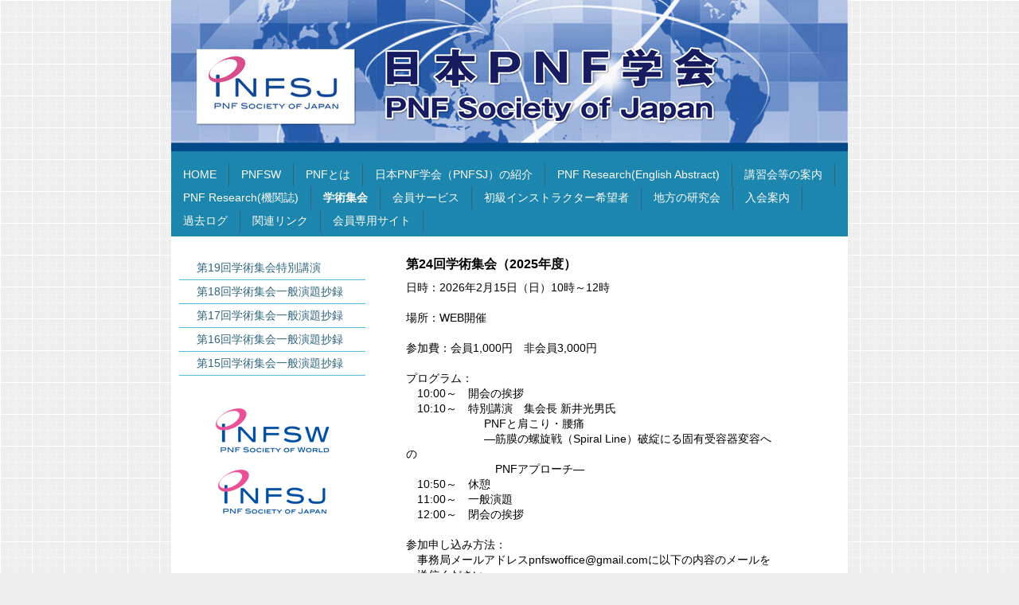

--- FILE ---
content_type: text/html; charset=UTF-8
request_url: https://www.pnfsj.com/%E5%AD%A6%E8%A1%93%E9%9B%86%E4%BC%9A/
body_size: 8709
content:
<!DOCTYPE html>
<html lang="ja-JP"><head>
    <meta charset="utf-8"/>
    <link rel="dns-prefetch preconnect" href="https://u.jimcdn.com/" crossorigin="anonymous"/>
<link rel="dns-prefetch preconnect" href="https://assets.jimstatic.com/" crossorigin="anonymous"/>
<link rel="dns-prefetch preconnect" href="https://image.jimcdn.com" crossorigin="anonymous"/>
<meta http-equiv="X-UA-Compatible" content="IE=edge"/>
<meta name="description" content=""/>
<meta name="robots" content="index, follow, archive"/>
<meta property="st:section" content=""/>
<meta name="generator" content="Jimdo Creator"/>
<meta name="twitter:title" content="学術集会"/>
<meta name="twitter:description" content="第24回学術集会（2025年度）"/>
<meta name="twitter:card" content="summary_large_image"/>
<meta property="og:url" content="http://www.pnfsj.com/学術集会/"/>
<meta property="og:title" content="学術集会"/>
<meta property="og:description" content="第24回学術集会（2025年度）"/>
<meta property="og:type" content="website"/>
<meta property="og:locale" content="ja_JP"/>
<meta property="og:site_name" content="日本PNF学会"/><title>学術集会 - 日本PNF学会</title>
<link rel="icon" type="image/png" href="[data-uri]"/>
    <link rel="alternate" type="application/rss+xml" title="ブログ" href="https://www.pnfsj.com/rss/blog"/>    
<link rel="canonical" href="https://www.pnfsj.com/学術集会/"/>

        <script src="https://assets.jimstatic.com/ckies.js.7c38a5f4f8d944ade39b.js"></script>

        <script src="https://assets.jimstatic.com/cookieControl.js.b05bf5f4339fa83b8e79.js"></script>
    <script>window.CookieControlSet.setToOff();</script>

    <style>html,body{margin:0}.hidden{display:none}.n{padding:5px}#emotion-header{position:relative}#emotion-header-logo,#emotion-header-title{position:absolute}</style>

        <link href="https://u.jimcdn.com/cms/o/sf3e6660e1c44c9ec/layout/l15a12f82d494e920/css/main.css?t=1768896331" rel="stylesheet" type="text/css" id="jimdo_main_css"/>
    <link href="https://u.jimcdn.com/cms/o/sf3e6660e1c44c9ec/layout/l15a12f82d494e920/css/layout.css?t=1481798903" rel="stylesheet" type="text/css" id="jimdo_layout_css"/>
    <link href="https://u.jimcdn.com/cms/o/sf3e6660e1c44c9ec/layout/l15a12f82d494e920/css/font.css?t=1768896331" rel="stylesheet" type="text/css" id="jimdo_font_css"/>
<script>     /* <![CDATA[ */     /*!  loadCss [c]2014 @scottjehl, Filament Group, Inc.  Licensed MIT */     window.loadCSS = window.loadCss = function(e,n,t){var r,l=window.document,a=l.createElement("link");if(n)r=n;else{var i=(l.body||l.getElementsByTagName("head")[0]).childNodes;r=i[i.length-1]}var o=l.styleSheets;a.rel="stylesheet",a.href=e,a.media="only x",r.parentNode.insertBefore(a,n?r:r.nextSibling);var d=function(e){for(var n=a.href,t=o.length;t--;)if(o[t].href===n)return e.call(a);setTimeout(function(){d(e)})};return a.onloadcssdefined=d,d(function(){a.media=t||"all"}),a};     window.onloadCSS = function(n,o){n.onload=function(){n.onload=null,o&&o.call(n)},"isApplicationInstalled"in navigator&&"onloadcssdefined"in n&&n.onloadcssdefined(o)}     /* ]]> */ </script>     <script>
// <![CDATA[
onloadCSS(loadCss('https://assets.jimstatic.com/web_oldtemplate.css.d393d7df0e0c7cad1d200e41d59a2045.css') , function() {
    this.id = 'jimdo_web_css';
});
// ]]>
</script>
<link href="https://assets.jimstatic.com/web_oldtemplate.css.d393d7df0e0c7cad1d200e41d59a2045.css" rel="preload" as="style"/>
<noscript>
<link href="https://assets.jimstatic.com/web_oldtemplate.css.d393d7df0e0c7cad1d200e41d59a2045.css" rel="stylesheet"/>
</noscript>
    <script>
    //<![CDATA[
        var jimdoData = {"isTestserver":false,"isLcJimdoCom":false,"isJimdoHelpCenter":false,"isProtectedPage":false,"cstok":"","cacheJsKey":"b44238946e4de249f1a02837cd10e1a74a940445","cacheCssKey":"b44238946e4de249f1a02837cd10e1a74a940445","cdnUrl":"https:\/\/assets.jimstatic.com\/","minUrl":"https:\/\/assets.jimstatic.com\/app\/cdn\/min\/file\/","authUrl":"https:\/\/a.jimdo.com\/","webPath":"https:\/\/www.pnfsj.com\/","appUrl":"https:\/\/a.jimdo.com\/","cmsLanguage":"ja_JP","isFreePackage":false,"mobile":false,"isDevkitTemplateUsed":false,"isTemplateResponsive":false,"websiteId":"sf3e6660e1c44c9ec","pageId":2170677972,"packageId":2,"shop":{"deliveryTimeTexts":{"1":"\u304a\u5c4a\u3051\u65e5\u6570\uff1a1~3\u65e5","2":"\u304a\u5c4a\u3051\u65e5\u6570\uff1a3~5\u65e5","3":"\u304a\u5c4a\u3051\u65e5\u6570\uff1a5~8\u65e5"},"checkoutButtonText":"\u8cfc\u5165","isReady":false,"currencyFormat":{"pattern":"\u00a4#,##0","convertedPattern":"$#,##0","symbols":{"GROUPING_SEPARATOR":",","DECIMAL_SEPARATOR":".","CURRENCY_SYMBOL":"\uffe5"}},"currencyLocale":"ja_JP"},"tr":{"gmap":{"searchNotFound":"\u5165\u529b\u3055\u308c\u305f\u4f4f\u6240\u306f\u5b58\u5728\u3057\u306a\u3044\u304b\u3001\u898b\u3064\u3051\u308b\u3053\u3068\u304c\u3067\u304d\u307e\u305b\u3093\u3067\u3057\u305f\u3002","routeNotFound":"\u30eb\u30fc\u30c8\u304c\u8a08\u7b97\u3067\u304d\u307e\u305b\u3093\u3067\u3057\u305f\u3002\u76ee\u7684\u5730\u304c\u9060\u3059\u304e\u308b\u304b\u660e\u78ba\u3067\u306f\u306a\u3044\u53ef\u80fd\u6027\u304c\u3042\u308a\u307e\u3059\u3002"},"shop":{"checkoutSubmit":{"next":"\u6b21\u3078","wait":"\u304a\u5f85\u3061\u304f\u3060\u3055\u3044"},"paypalError":"\u30a8\u30e9\u30fc\u304c\u767a\u751f\u3057\u307e\u3057\u305f\u3002\u518d\u5ea6\u304a\u8a66\u3057\u304f\u3060\u3055\u3044\u3002","cartBar":"\u30b7\u30e7\u30c3\u30d4\u30f3\u30b0\u30ab\u30fc\u30c8\u3092\u78ba\u8a8d","maintenance":"\u7533\u3057\u8a33\u3054\u3056\u3044\u307e\u305b\u3093\u3001\u30e1\u30f3\u30c6\u30ca\u30f3\u30b9\u4e2d\u306e\u305f\u3081\u4e00\u6642\u7684\u306b\u30b7\u30e7\u30c3\u30d7\u304c\u5229\u7528\u3067\u304d\u307e\u305b\u3093\u3002\u3054\u8ff7\u60d1\u3092\u304a\u304b\u3051\u3057\u7533\u3057\u8a33\u3054\u3056\u3044\u307e\u305b\u3093\u304c\u3001\u304a\u6642\u9593\u3092\u3042\u3051\u3066\u518d\u5ea6\u304a\u8a66\u3057\u304f\u3060\u3055\u3044\u3002","addToCartOverlay":{"productInsertedText":"\u30ab\u30fc\u30c8\u306b\u5546\u54c1\u304c\u8ffd\u52a0\u3055\u308c\u307e\u3057\u305f","continueShoppingText":"\u8cb7\u3044\u7269\u3092\u7d9a\u3051\u308b","reloadPageText":"\u66f4\u65b0"},"notReadyText":"\u3053\u3061\u3089\u306e\u30b7\u30e7\u30c3\u30d7\u306f\u73fe\u5728\u6e96\u5099\u4e2d\u306e\u305f\u3081\u3054\u5229\u7528\u3044\u305f\u3060\u3051\u307e\u305b\u3093\u3002\u30b7\u30e7\u30c3\u30d7\u30aa\u30fc\u30ca\u30fc\u306f\u4ee5\u4e0b\u3092\u3054\u78ba\u8a8d\u304f\u3060\u3055\u3044\u3002https:\/\/help.jimdo.com\/hc\/ja\/articles\/115005521583","numLeftText":"\u73fe\u5728\u3053\u306e\u5546\u54c1\u306f {:num} \u307e\u3067\u8cfc\u5165\u3067\u304d\u307e\u3059\u3002","oneLeftText":"\u3053\u306e\u5546\u54c1\u306e\u5728\u5eab\u306f\u6b8b\u308a1\u70b9\u3067\u3059"},"common":{"timeout":"\u30a8\u30e9\u30fc\u304c\u767a\u751f\u3044\u305f\u3057\u307e\u3057\u305f\u3002\u5f8c\u307b\u3069\u518d\u5b9f\u884c\u3057\u3066\u304f\u3060\u3055\u3044\u3002"},"form":{"badRequest":"\u30a8\u30e9\u30fc\u304c\u767a\u751f\u3057\u307e\u3057\u305f\u3002\u5f8c\u307b\u3069\u6539\u3081\u3066\u304a\u8a66\u3057\u304f\u3060\u3055\u3044\u3002"}},"jQuery":"jimdoGen002","isJimdoMobileApp":false,"bgConfig":null,"bgFullscreen":null,"responsiveBreakpointLandscape":767,"responsiveBreakpointPortrait":480,"copyableHeadlineLinks":false,"tocGeneration":false,"googlemapsConsoleKey":false,"loggingForAnalytics":false,"loggingForPredefinedPages":false,"isFacebookPixelIdEnabled":false,"userAccountId":"f470d4ce-7ef5-4fba-8faa-6f2cc6e2996b","dmp":{"typesquareFontApiKey":"4L6CCYWjET8%3D","typesquareFontApiScriptUrl":"\/\/code.typesquare.com\/static\/4L6CCYWjET8%253D\/ts105.js","typesquareFontsAvailable":true}};
    // ]]>
</script>

     <script> (function(window) { 'use strict'; var regBuff = window.__regModuleBuffer = []; var regModuleBuffer = function() { var args = [].slice.call(arguments); regBuff.push(args); }; if (!window.regModule) { window.regModule = regModuleBuffer; } })(window); </script>
    <script src="https://assets.jimstatic.com/web.js.24f3cfbc36a645673411.js" async="true"></script>
    <script src="https://assets.jimstatic.com/at.js.62588d64be2115a866ce.js"></script>

<style type="text/css">
/*<![CDATA[*/


table,
th,td {
border-collapse: collapse;
}

.tbl,
.tbl th,
.tbl td {
border-collapse:collapse;
border:1px solid #ccc;
}


.tbl2,
.tbl2 th,
.tbl2 td {
border-collapse:collapse;
border:1px solid #ccc;
vertical-align:top;
}



/*]]>*/
</style>

    
</head>

<body class="body cc-page cc-pagemode-default cc-content-parent" id="page-2170677972">

<div id="cc-inner" class="cc-content-parent"><div id="cc-tp-padding-container" class="cc-content-parent">

	<div id="container" class="cc-content-parent">
		
		<div id="emotion">
			
<div id="emotion-header" data-action="emoHeader" style="background: #FCF8F8;width: 850px; height: 190px;">
            <a href="https://www.pnfsj.com/" style="border: 0; text-decoration: none; cursor: pointer;">
    
    <img src="https://u.jimcdn.com/cms/o/sf3e6660e1c44c9ec/emotion/crop/header.jpg?t=1398087384" id="emotion-header-img" alt=""/>



    


    <strong id="emotion-header-title" style="             left: 5%;             top: 14%;             font: normal bold 42px/120% 'ヒラギノ角ゴ Pro W3','Hiragino Kaku Gothic Pro','メイリオ','Mayryo','ＭＳ Ｐゴシック','MS PGothic',sans-serif;             color: #13C7AA;                             display: none;                         "></strong>
            </a>
        </div>


		</div>

		<div id="nav_top" class="altcolor">
			<div class="gutter">
				<div data-container="navigation"><div class="j-nav-variant-standard"><ul id="mainNav1" class="mainNav1"><li id="cc-nav-view-931557572"><a href="/" class="level_1"><span>HOME</span></a></li><li id="cc-nav-view-931441672"><a href="/pnfsw/" class="level_1"><span>PNFSW</span></a></li><li id="cc-nav-view-931479172"><a href="/pnfとは/" class="level_1"><span>PNFとは</span></a></li><li id="cc-nav-view-929913772"><a href="/日本pnf学会-pnfsj-の紹介/" class="level_1"><span>日本PNF学会（PNFSJ）の紹介</span></a></li><li id="cc-nav-view-2190574872"><a href="/pnf-research-english-abstract/" class="level_1"><span>PNF Research(English Abstract)</span></a></li><li id="cc-nav-view-2154040472"><a href="/講習会等の案内/" class="level_1"><span>講習会等の案内</span></a></li><li id="cc-nav-view-930007872"><a href="/pnf-research/" class="level_1"><span>PNF Research(機関誌)</span></a></li><li id="cc-nav-view-2170677972"><a href="/学術集会/" class="current level_1"><span>学術集会</span></a></li><li id="cc-nav-view-929916572"><a href="/会員サービス/" class="level_1"><span>会員サービス</span></a></li><li id="cc-nav-view-930007972"><a href="/初級インストラクター希望者/" class="level_1"><span>初級インストラクター希望者</span></a></li><li id="cc-nav-view-931451072"><a href="/地方の研究会/" class="level_1"><span>地方の研究会</span></a></li><li id="cc-nav-view-930009872"><a href="/入会案内/" class="level_1"><span>入会案内</span></a></li><li id="cc-nav-view-931437172"><a href="/過去ログ/" class="level_1"><span>過去ログ</span></a></li><li id="cc-nav-view-930009472"><a href="/関連リンク/" class="level_1"><span>関連リンク</span></a></li><li id="cc-nav-view-2162701872"><a href="/会員専用サイト/" class="level_1"><span>会員専用サイト</span></a></li></ul></div></div>
				<div class="c"></div>
			</div>
		</div>

		<div id="wrapper" class="cc-content-parent">
		
			<div id="sidebar">
				   <div data-container="navigation"><div class="j-nav-variant-standard"><ul id="mainNav2" class="mainNav2"><li id="cc-nav-view-2177346972"><a href="/学術集会/第19回学術集会特別講演/" class="level_2"><span>第19回学術集会特別講演</span></a></li><li id="cc-nav-view-2199338972"><a href="/学術集会/第18回学術集会一般演題抄録-1/" class="level_2"><span>第18回学術集会一般演題抄録</span></a></li><li id="cc-nav-view-2191464572"><a href="/学術集会/第17回学術集会一般演題抄録-1/" class="level_2"><span>第17回学術集会一般演題抄録</span></a></li><li id="cc-nav-view-933367672"><a href="/学術集会/第16回学術集会一般演題抄録/" class="level_2"><span>第16回学術集会一般演題抄録</span></a></li><li id="cc-nav-view-2170678072"><a href="/学術集会/第15回学術集会一般演題抄録/" class="level_2"><span>第15回学術集会一般演題抄録</span></a></li></ul></div></div>
	               <div class="gutter"><div data-container="sidebar"><div id="cc-matrix-1140762572"><div id="cc-m-5158216372" class="j-module n j-imageSubtitle "><figure class="cc-imagewrapper cc-m-image-align-3">
<img srcset="https://image.jimcdn.com/cdn-cgi/image/width=154%2Cheight=10000%2Cfit=contain%2Cformat=png%2C/app/cms/storage/image/path/sf3e6660e1c44c9ec/image/id1b004d83e7aab70/version/1396451496/image.png 154w, https://image.jimcdn.com/cdn-cgi/image/width=308%2Cheight=10000%2Cfit=contain%2Cformat=png%2C/app/cms/storage/image/path/sf3e6660e1c44c9ec/image/id1b004d83e7aab70/version/1396451496/image.png 308w" sizes="(min-width: 154px) 154px, 100vw" id="cc-m-imagesubtitle-image-5158216372" src="https://image.jimcdn.com/cdn-cgi/image/width=154%2Cheight=10000%2Cfit=contain%2Cformat=png%2C/app/cms/storage/image/path/sf3e6660e1c44c9ec/image/id1b004d83e7aab70/version/1396451496/image.png" alt="" class="" data-src-width="454" data-src-height="198" data-src="https://image.jimcdn.com/cdn-cgi/image/width=154%2Cheight=10000%2Cfit=contain%2Cformat=png%2C/app/cms/storage/image/path/sf3e6660e1c44c9ec/image/id1b004d83e7aab70/version/1396451496/image.png" data-image-id="3792282972"/>    

</figure>

<div class="cc-clear"></div>
<script id="cc-m-reg-5158216372">// <![CDATA[

    window.regModule("module_imageSubtitle", {"data":{"imageExists":true,"hyperlink":"","hyperlink_target":"","hyperlinkAsString":"","pinterest":"0","id":5158216372,"widthEqualsContent":"0","resizeWidth":"154","resizeHeight":68},"id":5158216372});
// ]]>
</script></div><div id="cc-m-5158216672" class="j-module n j-imageSubtitle "><figure class="cc-imagewrapper cc-m-image-align-3">
<img srcset="https://image.jimcdn.com/cdn-cgi/image/width=154%2Cheight=10000%2Cfit=contain%2Cformat=png%2C/app/cms/storage/image/path/sf3e6660e1c44c9ec/image/i7ba591d97be4f659/version/1396451505/image.png 154w, https://image.jimcdn.com/cdn-cgi/image/width=308%2Cheight=10000%2Cfit=contain%2Cformat=png%2C/app/cms/storage/image/path/sf3e6660e1c44c9ec/image/i7ba591d97be4f659/version/1396451505/image.png 308w" sizes="(min-width: 154px) 154px, 100vw" id="cc-m-imagesubtitle-image-5158216672" src="https://image.jimcdn.com/cdn-cgi/image/width=154%2Cheight=10000%2Cfit=contain%2Cformat=png%2C/app/cms/storage/image/path/sf3e6660e1c44c9ec/image/i7ba591d97be4f659/version/1396451505/image.png" alt="" class="" data-src-width="454" data-src-height="198" data-src="https://image.jimcdn.com/cdn-cgi/image/width=154%2Cheight=10000%2Cfit=contain%2Cformat=png%2C/app/cms/storage/image/path/sf3e6660e1c44c9ec/image/i7ba591d97be4f659/version/1396451505/image.png" data-image-id="3792283072"/>    

</figure>

<div class="cc-clear"></div>
<script id="cc-m-reg-5158216672">// <![CDATA[

    window.regModule("module_imageSubtitle", {"data":{"imageExists":true,"hyperlink":"","hyperlink_target":"","hyperlinkAsString":"","pinterest":"0","id":5158216672,"widthEqualsContent":"0","resizeWidth":"154","resizeHeight":68},"id":5158216672});
// ]]>
</script></div></div></div>	</div>
			</div>
			
			<div id="wrapper_rechts" class="cc-content-parent">

				<div id="content" class="cc-content-parent">
					<div class="gutter cc-content-parent">
						<div id="content_area" data-container="content"><div id="content_start"></div>
        
        <div id="cc-matrix-3579772872"><div id="cc-m-11062680772" class="j-module n j-text "><p>
    <span style="font-size: 16px;"><strong>第24回学術集会（2025</strong></span><span style="font-size: 16px;"><strong>年度）</strong></span>
</p></div><div id="cc-m-11925023372" class="j-module n j-text "><p>
    日時：2026年2月15日（日）10時～12時
</p>

<p>
     
</p>

<p>
    場所：WEB開催
</p>

<p>
     
</p>

<p>
    参加費：会員1,000円　非会員3,000円
</p>

<p>
     
</p>

<p>
    プログラム：
</p>

<p>
    　10:00～　開会の挨拶
</p>

<p>
    　10:10～　特別講演　集会長 新井光男氏
</p>

<p>
    　　　　　　　PNFと肩こり・腰痛
</p>

<p>
    　　　　　　　―筋膜の螺旋戦（Spiral Line）破綻にる固有受容器変容への　　　
</p>

<p>
    　　　　　　　　PNFアプローチ―
</p>

<p>
    　10:50～　休憩
</p>

<p>
    　11:00～　一般演題
</p>

<p>
    　12:00～　閉会の挨拶
</p>

<p>
     
</p>

<p>
    参加申し込み方法：
</p>

<p>
    　事務局メールアドレスpnfswoffice@gmail.comに以下の内容のメールを　
</p>

<p>
    　送信ください．
</p>

<p>
     
</p>

<p>
    　　題名：学術集会参加希望　
</p>

<p>
    　　メール内容：①氏名　②会員番号　③メールアドレス
</p>

<p>
     
</p>

<p>
    　申し込まれた方には，参加費の振り込み口座番号，ZoomのURLをお知ら　　
</p>

<p>
    　せします．
</p>

<p>
    　締め切り2026年2月9日（月）　
</p>

<p>
     
</p>

<p>
     
</p>

<p>
    <span style="font-size: 16px; color: #0000ff;">【開催するにあたり，演題募集します】</span>
</p>

<p>
    Ⅰ．応募方法
</p>

<p>
    　　　演題は下記のメールアドレスに応募ください．
</p>

<p>
    　　　pnfswoffice@gmail.com
</p>

<p>
     
</p>

<p>
    Ⅱ．募集期間
</p>

<p>
    　　　2026年2月1日（日）まで
</p>

<p>
     
</p>

<p>
    Ⅲ．応募上の注意
</p>

<p>
     
</p>

<p>
    1．応募された演題と学会当日の発表内容が大幅に異なることのないようにしてください．
</p>

<p>
     
</p>

<p>
    2．内容の類似している演題および他学会や雑誌等で発表済みの演題の応募はできません．
</p>

<p>
     
</p>

<p>
    3．抄録に関する著作権は日本PNF学会および筆頭演者に帰属し，抄録はオンライン公開されます．
</p>

<p>
     
</p>

<p>
    4．筆頭演者が発表できない場合は，必ず共同演者が発表を行ってください．
</p>

<p>
     
</p>

<p>
    Ⅳ．演題に関する倫理と利益相反に関する注意
</p>

<p>
     
</p>

<p>
    1．倫理的な配慮に沿った研究であることを確認し，説明と同意や個人情報の保護などの倫理的な配慮に関する記述をして下さい．
</p>

<p>
     
</p>

<p>
    2．原則として厚生労働省の「人を対象とする医学系研究に関する倫理指針」に従うものとします．
</p>

<p>
     
</p>

<p>
    3．研究対象にとって不利益となるような属性（人名，施設名等）を記載しない等，プライバシーポリシーに十分配慮してください．
</p>

<p>
     
</p>

<p>
    4．これらについては，すべて登録者の自己責任において登録を行ってください．
</p>

<p>
     
</p>

<p>
    Ⅴ．発表形式
</p>

<p>
     
</p>

<p>
    1．発表形式は口述発表です．
</p>

<p>
     
</p>

<p>
    2．発表時間は10分（質疑応答含む）です．
</p>

<p>
     
</p>

<p>
    Ⅵ．演題の書式
</p>

<p>
     
</p>

<p>
    1．演題に関する情報　
</p>

<p>
    　　演題名，副演題（必要な場合のみ），キーワード3つ，抄録の本文
</p>

<p>
     
</p>

<p>
    2．抄録の体裁
</p>

<p>
    　本文の内容を【目的】【方法】【結果】【考察】【まとめ】などの小見出しを必ず【】を付けて分類してください．
</p>

<p>
     
</p>

<p>
    3．文字数
</p>

<p>
    　全角換算（半角英数字は2文字を1文字に換算）で，1,500文字以内（倫理に関する記述を含む）とします．図表は入れることはできません．
</p>

<p>
     
</p>

<p>
    4．キーワードについての注意
</p>

<p>
    　キーワードは3つとし標準的な用語を使用して，必ず単語一語で入力してください．
</p>

<p>
     
</p>

<p>
    5．文字種についての注意
</p>

<p>
    　機種依存文字も画面上に表示できるものは入力可能です．
</p>

<p>
     
</p>

<p>
    6．文字装飾について
</p>

<p>
    　HTMLタグによる文字装飾の必要はありません．抄録入力画面下部の装飾ボタンを使用してください．ただし，文字装飾の種類は次の5種類（太文字・イタリック文字・アンダーライン・上付き文字・下付き文字）となります．
</p>

<p>
     
</p>

<p>
     
</p>

<p>
    ※応募者の連絡先
</p>

<p>
     
</p>

<p>
    連絡先となる電子メールアドレスは，職場の共有アドレスではなく，個人用のアドレスを入力してください．また，本学術集会までアドレスの変更は行わないでください．なお，こちらからの演題受領メールや演題採否等のお知らせメールが迷惑メールに振り分けられることがあります．こちらからのメールが届かない場合は，迷惑メールフォルダをご確認の上，解除をお願いいたします．また，携帯メールのアドレスはトラブルを引き起こすことがありますので，登録しないようにお願いいたします．フリーメールは，yahoo，googleメールであれば使用可能です．
</p>

<p>
     
</p></div><div id="cc-m-11920742072" class="j-module n j-spacing "><div class="cc-m-spacing-wrapper">

    <div class="cc-m-spacer" style="height: 25px;">
    
</div>

    </div>
</div><div id="cc-m-11305826372" class="j-module n j-text "><p>
    <a href="/" title="HOME">Ｈｏｍｅ</a>
</p></div></div>
        
        </div>
					</div>
				</div>
			
				<div id="footer">
					<div class="gutter">
						<div id="contentfooter" data-container="footer">

    
    <div class="leftrow">
        <a href="//www.pnfsj.com/j/privacy">プライバシーポリシー</a>    </div>

    <div class="rightrow">
            
    <span class="loggedout">
        <a rel="nofollow" id="login" href="/login">ログイン</a>
    </span>

<span class="loggedin">
    <a rel="nofollow" id="logout" target="_top" href="https://cms.e.jimdo.com/app/cms/logout.php">
        ログアウト    </a>
    |
    <a rel="nofollow" id="edit" target="_top" href="https://a.jimdo.com/app/auth/signin/jumpcms/?page=2170677972">編集</a>
</span>
        </div>

    
</div>

					</div>
				</div>
			
			</div>
		
			<div class="c"></div>
		
		</div>
		
	</div>

	<div style="height:50px;"></div>

</div></div>    <script type="text/javascript">
//<![CDATA[
addAutomatedTracking('creator.website', track_anon);
//]]>
</script>
    
<div id="loginbox" class="hidden">

    <div id="loginbox-header">

    <a class="cc-close" title="項目を閉じる" href="#">閉じる</a>

    <div class="c"></div>

</div>

<div id="loginbox-content">

        <div id="resendpw"></div>

        <div id="loginboxOuter"></div>
    </div>
</div>
<div id="loginbox-darklayer" class="hidden"></div>
<script>// <![CDATA[

    window.regModule("web_login", {"url":"https:\/\/www.pnfsj.com\/","pageId":2170677972});
// ]]>
</script>




</body>
</html>


--- FILE ---
content_type: text/css; charset=UTF-8
request_url: https://u.jimcdn.com/cms/o/sf3e6660e1c44c9ec/layout/l15a12f82d494e920/css/font.css?t=1768896331
body_size: 38
content:
@charset "utf-8";



body {}

body, p, table, td
{
    font:normal 14px/140% Verdana, Arial, Helvetica, sans-serif;
    color:#000000;
}

input, textarea
{
    font:normal 14px/140% Verdana, Arial, Helvetica, sans-serif;
}

h1
{
    font:normal normal bold 18px/140% "Trebuchet MS", Verdana, sans-serif;
    color:#333333;
    
}

h2
{
    font:normal normal normal 18px/140% "Trebuchet MS", Verdana, sans-serif;
    color:#333333;
    
}

h3
{
    font:normal normal bold 16px/140% "Trebuchet MS", Verdana, sans-serif;
    color:#333333;
    
}

a:link,
a:visited
{
    text-decoration: underline; /* fix */
    color:#0099E1;
}

a:active,
a:hover
{
    text-decoration:none; /* fix */
    color: #0099E1;
}

div.hr
{
    border-bottom-style:solid;
    border-bottom-width:1px; /* fix */
    border-color: #CCCCCC;
    height: 1px;
}
/*  alternative */

.altcolor,
.altcolor p { color:#EEEEEE;}

.altcolor h1 {color:#EEEEEE; }
.altcolor h2 {color:#EEEEEE; }
.altcolor h3 {color:#EEEEEE; }

.altcolor a:link,
.altcolor a:visited { color:#FFFCF4; }

.altcolor a:active, 
.altcolor a:hover { color:#FFFCF4; }

.altcolor div.hr {border-color: #EEEEEE;}
